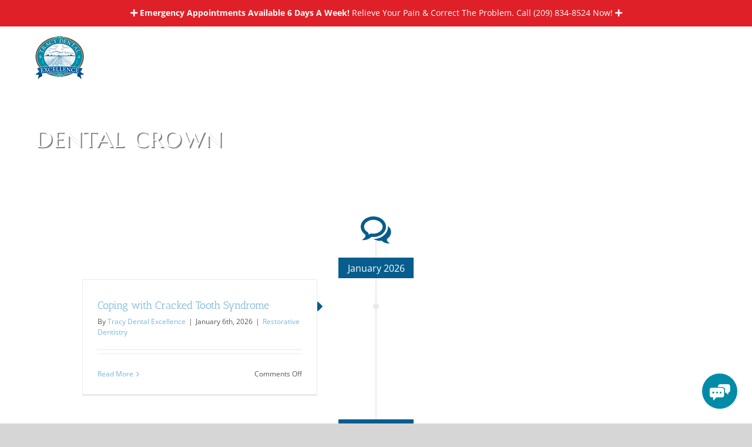

--- FILE ---
content_type: text/html; charset=UTF-8
request_url: http://www.tracydentalexcellence.com/blog/tag/dental-crown/
body_size: 15803
content:
<!DOCTYPE html> 
<html class="avada-html-layout-wide avada-html-header-position-top avada-html-is-archive avada-has-site-width-percent avada-is-100-percent-template avada-has-site-width-100-percent" lang="en-US" prefix="og: http://ogp.me/ns# fb: http://ogp.me/ns/fb#"> 
<head>
<link rel="preload" href="https://www.tracydentalexcellence.com/wp-content/cache/fvm/min/0-css256ffb9cf0ae616b04b79cd8e5a115f16e12217d571aa7e09360ecadc7546.css" as="style" media="all" />
<script data-cfasync="false">if(navigator.userAgent.match(/MSIE|Internet Explorer/i)||navigator.userAgent.match(/Trident\/7\..*?rv:11/i)){var href=document.location.href;if(!href.match(/[?&]iebrowser/)){if(href.indexOf("?")==-1){if(href.indexOf("#")==-1){document.location.href=href+"?iebrowser=1"}else{document.location.href=href.replace("#","?iebrowser=1#")}}else{if(href.indexOf("#")==-1){document.location.href=href+"&iebrowser=1"}else{document.location.href=href.replace("#","&iebrowser=1#")}}}}</script>
<script data-cfasync="false">class FVMLoader{constructor(e){this.triggerEvents=e,this.eventOptions={passive:!0},this.userEventListener=this.triggerListener.bind(this),this.delayedScripts={normal:[],async:[],defer:[]},this.allJQueries=[]}_addUserInteractionListener(e){this.triggerEvents.forEach(t=>window.addEventListener(t,e.userEventListener,e.eventOptions))}_removeUserInteractionListener(e){this.triggerEvents.forEach(t=>window.removeEventListener(t,e.userEventListener,e.eventOptions))}triggerListener(){this._removeUserInteractionListener(this),"loading"===document.readyState?document.addEventListener("DOMContentLoaded",this._loadEverythingNow.bind(this)):this._loadEverythingNow()}async _loadEverythingNow(){this._runAllDelayedCSS(),this._delayEventListeners(),this._delayJQueryReady(this),this._handleDocumentWrite(),this._registerAllDelayedScripts(),await this._loadScriptsFromList(this.delayedScripts.normal),await this._loadScriptsFromList(this.delayedScripts.defer),await this._loadScriptsFromList(this.delayedScripts.async),await this._triggerDOMContentLoaded(),await this._triggerWindowLoad(),window.dispatchEvent(new Event("wpr-allScriptsLoaded"))}_registerAllDelayedScripts(){document.querySelectorAll("script[type=fvmdelay]").forEach(e=>{e.hasAttribute("src")?e.hasAttribute("async")&&!1!==e.async?this.delayedScripts.async.push(e):e.hasAttribute("defer")&&!1!==e.defer||"module"===e.getAttribute("data-type")?this.delayedScripts.defer.push(e):this.delayedScripts.normal.push(e):this.delayedScripts.normal.push(e)})}_runAllDelayedCSS(){document.querySelectorAll("link[rel=fvmdelay]").forEach(e=>{e.setAttribute("rel","stylesheet")})}async _transformScript(e){return await this._requestAnimFrame(),new Promise(t=>{const n=document.createElement("script");let r;[...e.attributes].forEach(e=>{let t=e.nodeName;"type"!==t&&("data-type"===t&&(t="type",r=e.nodeValue),n.setAttribute(t,e.nodeValue))}),e.hasAttribute("src")?(n.addEventListener("load",t),n.addEventListener("error",t)):(n.text=e.text,t()),e.parentNode.replaceChild(n,e)})}async _loadScriptsFromList(e){const t=e.shift();return t?(await this._transformScript(t),this._loadScriptsFromList(e)):Promise.resolve()}_delayEventListeners(){let e={};function t(t,n){!function(t){function n(n){return e[t].eventsToRewrite.indexOf(n)>=0?"wpr-"+n:n}e[t]||(e[t]={originalFunctions:{add:t.addEventListener,remove:t.removeEventListener},eventsToRewrite:[]},t.addEventListener=function(){arguments[0]=n(arguments[0]),e[t].originalFunctions.add.apply(t,arguments)},t.removeEventListener=function(){arguments[0]=n(arguments[0]),e[t].originalFunctions.remove.apply(t,arguments)})}(t),e[t].eventsToRewrite.push(n)}function n(e,t){let n=e[t];Object.defineProperty(e,t,{get:()=>n||function(){},set(r){e["wpr"+t]=n=r}})}t(document,"DOMContentLoaded"),t(window,"DOMContentLoaded"),t(window,"load"),t(window,"pageshow"),t(document,"readystatechange"),n(document,"onreadystatechange"),n(window,"onload"),n(window,"onpageshow")}_delayJQueryReady(e){let t=window.jQuery;Object.defineProperty(window,"jQuery",{get:()=>t,set(n){if(n&&n.fn&&!e.allJQueries.includes(n)){n.fn.ready=n.fn.init.prototype.ready=function(t){e.domReadyFired?t.bind(document)(n):document.addEventListener("DOMContentLoaded2",()=>t.bind(document)(n))};const t=n.fn.on;n.fn.on=n.fn.init.prototype.on=function(){if(this[0]===window){function e(e){return e.split(" ").map(e=>"load"===e||0===e.indexOf("load.")?"wpr-jquery-load":e).join(" ")}"string"==typeof arguments[0]||arguments[0]instanceof String?arguments[0]=e(arguments[0]):"object"==typeof arguments[0]&&Object.keys(arguments[0]).forEach(t=>{delete Object.assign(arguments[0],{[e(t)]:arguments[0][t]})[t]})}return t.apply(this,arguments),this},e.allJQueries.push(n)}t=n}})}async _triggerDOMContentLoaded(){this.domReadyFired=!0,await this._requestAnimFrame(),document.dispatchEvent(new Event("DOMContentLoaded2")),await this._requestAnimFrame(),window.dispatchEvent(new Event("DOMContentLoaded2")),await this._requestAnimFrame(),document.dispatchEvent(new Event("wpr-readystatechange")),await this._requestAnimFrame(),document.wpronreadystatechange&&document.wpronreadystatechange()}async _triggerWindowLoad(){await this._requestAnimFrame(),window.dispatchEvent(new Event("wpr-load")),await this._requestAnimFrame(),window.wpronload&&window.wpronload(),await this._requestAnimFrame(),this.allJQueries.forEach(e=>e(window).trigger("wpr-jquery-load")),window.dispatchEvent(new Event("wpr-pageshow")),await this._requestAnimFrame(),window.wpronpageshow&&window.wpronpageshow()}_handleDocumentWrite(){const e=new Map;document.write=document.writeln=function(t){const n=document.currentScript,r=document.createRange(),i=n.parentElement;let a=e.get(n);void 0===a&&(a=n.nextSibling,e.set(n,a));const s=document.createDocumentFragment();r.setStart(s,0),s.appendChild(r.createContextualFragment(t)),i.insertBefore(s,a)}}async _requestAnimFrame(){return new Promise(e=>requestAnimationFrame(e))}static run(){const e=new FVMLoader(["keydown","mousemove","touchmove","touchstart","touchend","wheel"]);e._addUserInteractionListener(e)}}FVMLoader.run();</script>
<meta http-equiv="X-UA-Compatible" content="IE=edge" />
<meta http-equiv="Content-Type" content="text/html; charset=utf-8"/>
<meta name="viewport" content="width=device-width, initial-scale=1" />
<meta name='robots' content='index, follow, max-image-preview:large, max-snippet:-1, max-video-preview:-1' /><title>dental crown Archives | Tracy Dental Excellence</title>
<link rel="canonical" href="http://www.tracydentalexcellence.com/blog/tag/dental-crown/" />
<meta property="og:locale" content="en_US" />
<meta property="og:type" content="article" />
<meta property="og:title" content="dental crown Archives | Tracy Dental Excellence" />
<meta property="og:url" content="http://www.tracydentalexcellence.com/blog/tag/dental-crown/" />
<meta property="og:site_name" content="Tracy Dental Excellence" />
<meta property="og:image" content="https://www.tracydentalexcellence.com/wp-content/uploads/sites/4/2019/03/logo-tracy-dental-excellence.png" />
<meta property="og:image:width" content="600" />
<meta property="og:image:height" content="600" />
<meta property="og:image:type" content="image/png" />
<meta name="twitter:card" content="summary_large_image" />
<meta name="twitter:site" content="@TracyDentalExce" />
<script type="application/ld+json" class="yoast-schema-graph">{"@context":"https://schema.org","@graph":[{"@type":"CollectionPage","@id":"http://www.tracydentalexcellence.com/blog/tag/dental-crown/","url":"http://www.tracydentalexcellence.com/blog/tag/dental-crown/","name":"dental crown Archives | Tracy Dental Excellence","isPartOf":{"@id":"http://www.tracydentalexcellence.com/#website"},"primaryImageOfPage":{"@id":"http://www.tracydentalexcellence.com/blog/tag/dental-crown/#primaryimage"},"image":{"@id":"http://www.tracydentalexcellence.com/blog/tag/dental-crown/#primaryimage"},"thumbnailUrl":"https://www.tracydentalexcellence.com/wp-content/uploads/sites/4/2019/11/older-man-with-mouth-pain.jpg","breadcrumb":{"@id":"http://www.tracydentalexcellence.com/blog/tag/dental-crown/#breadcrumb"},"inLanguage":"en-US"},{"@type":"ImageObject","inLanguage":"en-US","@id":"http://www.tracydentalexcellence.com/blog/tag/dental-crown/#primaryimage","url":"https://www.tracydentalexcellence.com/wp-content/uploads/sites/4/2019/11/older-man-with-mouth-pain.jpg","contentUrl":"https://www.tracydentalexcellence.com/wp-content/uploads/sites/4/2019/11/older-man-with-mouth-pain.jpg","width":300,"height":200,"caption":"Older Man with Mouth Pain"},{"@type":"BreadcrumbList","@id":"http://www.tracydentalexcellence.com/blog/tag/dental-crown/#breadcrumb","itemListElement":[{"@type":"ListItem","position":1,"name":"Home","item":"http://www.tracydentalexcellence.com/"},{"@type":"ListItem","position":2,"name":"dental crown"}]},{"@type":"WebSite","@id":"http://www.tracydentalexcellence.com/#website","url":"http://www.tracydentalexcellence.com/","name":"Tracy Dental Excellence","description":"Your local Tracy dentists","publisher":{"@id":"http://www.tracydentalexcellence.com/#organization"},"potentialAction":[{"@type":"SearchAction","target":{"@type":"EntryPoint","urlTemplate":"http://www.tracydentalexcellence.com/?s={search_term_string}"},"query-input":{"@type":"PropertyValueSpecification","valueRequired":true,"valueName":"search_term_string"}}],"inLanguage":"en-US"},{"@type":"Organization","@id":"http://www.tracydentalexcellence.com/#organization","name":"Tracy Dental Excellence","url":"http://www.tracydentalexcellence.com/","logo":{"@type":"ImageObject","inLanguage":"en-US","@id":"http://www.tracydentalexcellence.com/#/schema/logo/image/","url":"https://www.tracydentalexcellence.com/wp-content/uploads/sites/4/2019/03/logo-tracy-dental-excellence.png","contentUrl":"https://www.tracydentalexcellence.com/wp-content/uploads/sites/4/2019/03/logo-tracy-dental-excellence.png","width":600,"height":600,"caption":"Tracy Dental Excellence"},"image":{"@id":"http://www.tracydentalexcellence.com/#/schema/logo/image/"},"sameAs":["https://www.facebook.com/tracydentalexcellence/","https://x.com/TracyDentalExce","https://www.youtube.com/channel/UCzSka8fMWmxHXuLapdWkXzA"]}]}</script>
<link rel="alternate" type="application/rss+xml" title="Tracy Dental Excellence &raquo; Feed" href="http://www.tracydentalexcellence.com/feed/" />
<link rel="alternate" type="application/rss+xml" title="Tracy Dental Excellence &raquo; Comments Feed" href="http://www.tracydentalexcellence.com/comments/feed/" />
<link rel="alternate" type="application/rss+xml" title="Tracy Dental Excellence &raquo; dental crown Tag Feed" href="http://www.tracydentalexcellence.com/blog/tag/dental-crown/feed/" />
<meta property="og:locale" content="en_US"/>
<meta property="og:type" content="article"/>
<meta property="og:site_name" content="Tracy Dental Excellence"/>
<meta property="og:title" content="dental crown Archives | Tracy Dental Excellence"/>
<meta property="og:url" content="http://www.tracydentalexcellence.com/blog/coping-with-cracked-tooth-syndrome/"/>
<meta property="og:image" content="https://www.tracydentalexcellence.com/wp-content/uploads/sites/4/2019/11/older-man-with-mouth-pain.jpg"/>
<meta property="og:image:width" content="300"/>
<meta property="og:image:height" content="200"/>
<meta property="og:image:type" content="image/jpeg"/> 
<link rel="icon" sizes="192x192" href="http://www.tracydentalexcellence.com/wp-content/uploads/sites/4/2019/03/apple-touch-icon-57x57.png" type="image/png"> 
<style id='wp-img-auto-sizes-contain-inline-css' type='text/css' media="all">img:is([sizes=auto i],[sizes^="auto," i]){contain-intrinsic-size:3000px 1500px}</style> 
<link rel='stylesheet' id='fusion-dynamic-css-css' href='https://www.tracydentalexcellence.com/wp-content/cache/fvm/min/0-css256ffb9cf0ae616b04b79cd8e5a115f16e12217d571aa7e09360ecadc7546.css' type='text/css' media='all' /> 
<script type="text/javascript" src="http://www.tracydentalexcellence.com/wp-includes/js/jquery/jquery.min.js?ver=3.7.1" id="jquery-core-js"></script>
<script type="text/javascript" src="http://www.tracydentalexcellence.com/wp-includes/js/jquery/jquery-migrate.min.js?ver=3.4.1" id="jquery-migrate-js"></script>
<style type="text/css" id="css-fb-visibility" media="all">@media screen and (max-width:640px){.fusion-no-small-visibility{display:none!important}body .sm-text-align-center{text-align:center!important}body .sm-text-align-left{text-align:left!important}body .sm-text-align-right{text-align:right!important}body .sm-text-align-justify{text-align:justify!important}body .sm-flex-align-center{justify-content:center!important}body .sm-flex-align-flex-start{justify-content:flex-start!important}body .sm-flex-align-flex-end{justify-content:flex-end!important}body .sm-mx-auto{margin-left:auto!important;margin-right:auto!important}body .sm-ml-auto{margin-left:auto!important}body .sm-mr-auto{margin-right:auto!important}body .fusion-absolute-position-small{position:absolute;width:100%}.awb-sticky.awb-sticky-small{position:sticky;top:var(--awb-sticky-offset,0)}}@media screen and (min-width:641px) and (max-width:1024px){.fusion-no-medium-visibility{display:none!important}body .md-text-align-center{text-align:center!important}body .md-text-align-left{text-align:left!important}body .md-text-align-right{text-align:right!important}body .md-text-align-justify{text-align:justify!important}body .md-flex-align-center{justify-content:center!important}body .md-flex-align-flex-start{justify-content:flex-start!important}body .md-flex-align-flex-end{justify-content:flex-end!important}body .md-mx-auto{margin-left:auto!important;margin-right:auto!important}body .md-ml-auto{margin-left:auto!important}body .md-mr-auto{margin-right:auto!important}body .fusion-absolute-position-medium{position:absolute;width:100%}.awb-sticky.awb-sticky-medium{position:sticky;top:var(--awb-sticky-offset,0)}}@media screen and (min-width:1025px){.fusion-no-large-visibility{display:none!important}body .lg-text-align-center{text-align:center!important}body .lg-text-align-left{text-align:left!important}body .lg-text-align-right{text-align:right!important}body .lg-text-align-justify{text-align:justify!important}body .lg-flex-align-center{justify-content:center!important}body .lg-flex-align-flex-start{justify-content:flex-start!important}body .lg-flex-align-flex-end{justify-content:flex-end!important}body .lg-mx-auto{margin-left:auto!important;margin-right:auto!important}body .lg-ml-auto{margin-left:auto!important}body .lg-mr-auto{margin-right:auto!important}body .fusion-absolute-position-large{position:absolute;width:100%}.awb-sticky.awb-sticky-large{position:sticky;top:var(--awb-sticky-offset,0)}}</style>
<style type="text/css" media="all">.recentcomments a{display:inline!important;padding:0!important;margin:0!important}</style> 
<script type="text/javascript">
var doc = document.documentElement;
doc.setAttribute( 'data-useragent', navigator.userAgent );
</script>
<script async src="https://www.googletagmanager.com/gtag/js?id=UA-97026429-2"></script>
<script>
window.dataLayer = window.dataLayer || [];
function gtag(){dataLayer.push(arguments);}
gtag('js', new Date());
gtag('config', 'UA-97026429-2');
</script>
<style id='global-styles-inline-css' type='text/css' media="all">:root{--wp--preset--aspect-ratio--square:1;--wp--preset--aspect-ratio--4-3:4/3;--wp--preset--aspect-ratio--3-4:3/4;--wp--preset--aspect-ratio--3-2:3/2;--wp--preset--aspect-ratio--2-3:2/3;--wp--preset--aspect-ratio--16-9:16/9;--wp--preset--aspect-ratio--9-16:9/16;--wp--preset--color--black:#000000;--wp--preset--color--cyan-bluish-gray:#abb8c3;--wp--preset--color--white:#ffffff;--wp--preset--color--pale-pink:#f78da7;--wp--preset--color--vivid-red:#cf2e2e;--wp--preset--color--luminous-vivid-orange:#ff6900;--wp--preset--color--luminous-vivid-amber:#fcb900;--wp--preset--color--light-green-cyan:#7bdcb5;--wp--preset--color--vivid-green-cyan:#00d084;--wp--preset--color--pale-cyan-blue:#8ed1fc;--wp--preset--color--vivid-cyan-blue:#0693e3;--wp--preset--color--vivid-purple:#9b51e0;--wp--preset--color--awb-color-1:rgba(255,255,255,1);--wp--preset--color--awb-color-2:rgba(246,246,246,1);--wp--preset--color--awb-color-3:rgba(235,234,234,1);--wp--preset--color--awb-color-4:rgba(224,222,222,1);--wp--preset--color--awb-color-5:rgba(160,206,78,1);--wp--preset--color--awb-color-6:rgba(116,116,116,1);--wp--preset--color--awb-color-7:rgba(60,114,168,1);--wp--preset--color--awb-color-8:rgba(51,51,51,1);--wp--preset--color--awb-color-custom-10:rgba(79,86,92,1);--wp--preset--color--awb-color-custom-11:rgba(119,119,119,1);--wp--preset--color--awb-color-custom-12:rgba(0,136,173,1);--wp--preset--color--awb-color-custom-13:rgba(0,99,166,1);--wp--preset--color--awb-color-custom-14:rgba(232,232,232,1);--wp--preset--color--awb-color-custom-15:rgba(190,189,189,1);--wp--preset--color--awb-color-custom-16:rgba(86,86,86,1);--wp--preset--gradient--vivid-cyan-blue-to-vivid-purple:linear-gradient(135deg,rgb(6,147,227) 0%,rgb(155,81,224) 100%);--wp--preset--gradient--light-green-cyan-to-vivid-green-cyan:linear-gradient(135deg,rgb(122,220,180) 0%,rgb(0,208,130) 100%);--wp--preset--gradient--luminous-vivid-amber-to-luminous-vivid-orange:linear-gradient(135deg,rgb(252,185,0) 0%,rgb(255,105,0) 100%);--wp--preset--gradient--luminous-vivid-orange-to-vivid-red:linear-gradient(135deg,rgb(255,105,0) 0%,rgb(207,46,46) 100%);--wp--preset--gradient--very-light-gray-to-cyan-bluish-gray:linear-gradient(135deg,rgb(238,238,238) 0%,rgb(169,184,195) 100%);--wp--preset--gradient--cool-to-warm-spectrum:linear-gradient(135deg,rgb(74,234,220) 0%,rgb(151,120,209) 20%,rgb(207,42,186) 40%,rgb(238,44,130) 60%,rgb(251,105,98) 80%,rgb(254,248,76) 100%);--wp--preset--gradient--blush-light-purple:linear-gradient(135deg,rgb(255,206,236) 0%,rgb(152,150,240) 100%);--wp--preset--gradient--blush-bordeaux:linear-gradient(135deg,rgb(254,205,165) 0%,rgb(254,45,45) 50%,rgb(107,0,62) 100%);--wp--preset--gradient--luminous-dusk:linear-gradient(135deg,rgb(255,203,112) 0%,rgb(199,81,192) 50%,rgb(65,88,208) 100%);--wp--preset--gradient--pale-ocean:linear-gradient(135deg,rgb(255,245,203) 0%,rgb(182,227,212) 50%,rgb(51,167,181) 100%);--wp--preset--gradient--electric-grass:linear-gradient(135deg,rgb(202,248,128) 0%,rgb(113,206,126) 100%);--wp--preset--gradient--midnight:linear-gradient(135deg,rgb(2,3,129) 0%,rgb(40,116,252) 100%);--wp--preset--font-size--small:12px;--wp--preset--font-size--medium:20px;--wp--preset--font-size--large:24px;--wp--preset--font-size--x-large:42px;--wp--preset--font-size--normal:16px;--wp--preset--font-size--xlarge:32px;--wp--preset--font-size--huge:48px;--wp--preset--spacing--20:0.44rem;--wp--preset--spacing--30:0.67rem;--wp--preset--spacing--40:1rem;--wp--preset--spacing--50:1.5rem;--wp--preset--spacing--60:2.25rem;--wp--preset--spacing--70:3.38rem;--wp--preset--spacing--80:5.06rem;--wp--preset--shadow--natural:6px 6px 9px rgba(0, 0, 0, 0.2);--wp--preset--shadow--deep:12px 12px 50px rgba(0, 0, 0, 0.4);--wp--preset--shadow--sharp:6px 6px 0px rgba(0, 0, 0, 0.2);--wp--preset--shadow--outlined:6px 6px 0px -3px rgb(255, 255, 255), 6px 6px rgb(0, 0, 0);--wp--preset--shadow--crisp:6px 6px 0px rgb(0, 0, 0)}:where(.is-layout-flex){gap:.5em}:where(.is-layout-grid){gap:.5em}body .is-layout-flex{display:flex}.is-layout-flex{flex-wrap:wrap;align-items:center}.is-layout-flex>:is(*,div){margin:0}body .is-layout-grid{display:grid}.is-layout-grid>:is(*,div){margin:0}:where(.wp-block-columns.is-layout-flex){gap:2em}:where(.wp-block-columns.is-layout-grid){gap:2em}:where(.wp-block-post-template.is-layout-flex){gap:1.25em}:where(.wp-block-post-template.is-layout-grid){gap:1.25em}.has-black-color{color:var(--wp--preset--color--black)!important}.has-cyan-bluish-gray-color{color:var(--wp--preset--color--cyan-bluish-gray)!important}.has-white-color{color:var(--wp--preset--color--white)!important}.has-pale-pink-color{color:var(--wp--preset--color--pale-pink)!important}.has-vivid-red-color{color:var(--wp--preset--color--vivid-red)!important}.has-luminous-vivid-orange-color{color:var(--wp--preset--color--luminous-vivid-orange)!important}.has-luminous-vivid-amber-color{color:var(--wp--preset--color--luminous-vivid-amber)!important}.has-light-green-cyan-color{color:var(--wp--preset--color--light-green-cyan)!important}.has-vivid-green-cyan-color{color:var(--wp--preset--color--vivid-green-cyan)!important}.has-pale-cyan-blue-color{color:var(--wp--preset--color--pale-cyan-blue)!important}.has-vivid-cyan-blue-color{color:var(--wp--preset--color--vivid-cyan-blue)!important}.has-vivid-purple-color{color:var(--wp--preset--color--vivid-purple)!important}.has-black-background-color{background-color:var(--wp--preset--color--black)!important}.has-cyan-bluish-gray-background-color{background-color:var(--wp--preset--color--cyan-bluish-gray)!important}.has-white-background-color{background-color:var(--wp--preset--color--white)!important}.has-pale-pink-background-color{background-color:var(--wp--preset--color--pale-pink)!important}.has-vivid-red-background-color{background-color:var(--wp--preset--color--vivid-red)!important}.has-luminous-vivid-orange-background-color{background-color:var(--wp--preset--color--luminous-vivid-orange)!important}.has-luminous-vivid-amber-background-color{background-color:var(--wp--preset--color--luminous-vivid-amber)!important}.has-light-green-cyan-background-color{background-color:var(--wp--preset--color--light-green-cyan)!important}.has-vivid-green-cyan-background-color{background-color:var(--wp--preset--color--vivid-green-cyan)!important}.has-pale-cyan-blue-background-color{background-color:var(--wp--preset--color--pale-cyan-blue)!important}.has-vivid-cyan-blue-background-color{background-color:var(--wp--preset--color--vivid-cyan-blue)!important}.has-vivid-purple-background-color{background-color:var(--wp--preset--color--vivid-purple)!important}.has-black-border-color{border-color:var(--wp--preset--color--black)!important}.has-cyan-bluish-gray-border-color{border-color:var(--wp--preset--color--cyan-bluish-gray)!important}.has-white-border-color{border-color:var(--wp--preset--color--white)!important}.has-pale-pink-border-color{border-color:var(--wp--preset--color--pale-pink)!important}.has-vivid-red-border-color{border-color:var(--wp--preset--color--vivid-red)!important}.has-luminous-vivid-orange-border-color{border-color:var(--wp--preset--color--luminous-vivid-orange)!important}.has-luminous-vivid-amber-border-color{border-color:var(--wp--preset--color--luminous-vivid-amber)!important}.has-light-green-cyan-border-color{border-color:var(--wp--preset--color--light-green-cyan)!important}.has-vivid-green-cyan-border-color{border-color:var(--wp--preset--color--vivid-green-cyan)!important}.has-pale-cyan-blue-border-color{border-color:var(--wp--preset--color--pale-cyan-blue)!important}.has-vivid-cyan-blue-border-color{border-color:var(--wp--preset--color--vivid-cyan-blue)!important}.has-vivid-purple-border-color{border-color:var(--wp--preset--color--vivid-purple)!important}.has-vivid-cyan-blue-to-vivid-purple-gradient-background{background:var(--wp--preset--gradient--vivid-cyan-blue-to-vivid-purple)!important}.has-light-green-cyan-to-vivid-green-cyan-gradient-background{background:var(--wp--preset--gradient--light-green-cyan-to-vivid-green-cyan)!important}.has-luminous-vivid-amber-to-luminous-vivid-orange-gradient-background{background:var(--wp--preset--gradient--luminous-vivid-amber-to-luminous-vivid-orange)!important}.has-luminous-vivid-orange-to-vivid-red-gradient-background{background:var(--wp--preset--gradient--luminous-vivid-orange-to-vivid-red)!important}.has-very-light-gray-to-cyan-bluish-gray-gradient-background{background:var(--wp--preset--gradient--very-light-gray-to-cyan-bluish-gray)!important}.has-cool-to-warm-spectrum-gradient-background{background:var(--wp--preset--gradient--cool-to-warm-spectrum)!important}.has-blush-light-purple-gradient-background{background:var(--wp--preset--gradient--blush-light-purple)!important}.has-blush-bordeaux-gradient-background{background:var(--wp--preset--gradient--blush-bordeaux)!important}.has-luminous-dusk-gradient-background{background:var(--wp--preset--gradient--luminous-dusk)!important}.has-pale-ocean-gradient-background{background:var(--wp--preset--gradient--pale-ocean)!important}.has-electric-grass-gradient-background{background:var(--wp--preset--gradient--electric-grass)!important}.has-midnight-gradient-background{background:var(--wp--preset--gradient--midnight)!important}.has-small-font-size{font-size:var(--wp--preset--font-size--small)!important}.has-medium-font-size{font-size:var(--wp--preset--font-size--medium)!important}.has-large-font-size{font-size:var(--wp--preset--font-size--large)!important}.has-x-large-font-size{font-size:var(--wp--preset--font-size--x-large)!important}</style> 
</head>
<body class="archive tag tag-dental-crown tag-296 wp-theme-Avada wp-child-theme-tracydentalexcellence fusion-image-hovers fusion-pagination-sizing fusion-button_type-flat fusion-button_span-no fusion-button_gradient-linear avada-image-rollover-circle-yes avada-image-rollover-yes avada-image-rollover-direction-left fusion-body ltr fusion-sticky-header no-tablet-sticky-header no-mobile-sticky-header no-mobile-slidingbar no-desktop-totop no-mobile-totop avada-has-rev-slider-styles fusion-disable-outline fusion-sub-menu-fade mobile-logo-pos-center layout-wide-mode avada-has-boxed-modal-shadow-none layout-scroll-offset-full avada-has-zero-margin-offset-top fusion-top-header menu-text-align-center mobile-menu-design-classic fusion-show-pagination-text fusion-header-layout-v3 avada-responsive avada-footer-fx-none avada-menu-highlight-style-bar fusion-search-form-classic fusion-main-menu-search-dropdown fusion-avatar-circle avada-sticky-shrinkage avada-dropdown-styles avada-blog-layout-timeline avada-blog-archive-layout-timeline avada-header-shadow-no avada-menu-icon-position-left avada-has-mainmenu-dropdown-divider avada-has-header-100-width avada-has-pagetitle-bg-full avada-has-100-footer avada-has-breadcrumb-mobile-hidden avada-has-pagetitlebar-retina-bg-image avada-has-titlebar-content_only avada-header-border-color-full-transparent avada-has-pagination-padding avada-flyout-menu-direction-fade avada-ec-views-v1" data-awb-post-id="3364"> <a class="skip-link screen-reader-text" href="#content">Skip to content</a> <div id="boxed-wrapper"> <div id="wrapper" class="fusion-wrapper"> <div id="home" style="position:relative;top:-1px;"></div> <header class="fusion-header-wrapper"> <div class="fusion-header-v3 fusion-logo-alignment fusion-logo-center fusion-sticky-menu- fusion-sticky-logo- fusion-mobile-logo- fusion-mobile-menu-design-classic"> <div class="fusion-secondary-header"> <div class="fusion-row"> <div class="fusion-alignleft"> <div class="fusion-contact-info"><span class="fusion-contact-info-phone-number"><div style="text-align:center!important"><i class="fa fa-plus" aria-hidden="true"></i> <strong>Emergency Appointments Available 6 Days A Week!</strong> Relieve Your Pain &amp; Correct The Problem. Call <a href="tel://1-209-834-8524" title="(209) 834-8524">(209) 834-8524</a> Now! <i class="fa fa-plus" aria-hidden="true"></i></div></span></div> </div> </div> </div> <div class="fusion-header-sticky-height"></div> <div class="fusion-header"> <div class="fusion-row"> <div class="fusion-logo" data-margin-top="16px" data-margin-bottom="16px" data-margin-left="0px" data-margin-right="0px"> <a class="fusion-logo-link" href="http://www.tracydentalexcellence.com/" > <img src="http://www.tracydentalexcellence.com/wp-content/uploads/sites/4/2019/03/tracy-logo-1.png" srcset="http://www.tracydentalexcellence.com/wp-content/uploads/sites/4/2019/03/tracy-logo-1.png 1x, http://www.tracydentalexcellence.com/wp-content/uploads/sites/4/2019/03/tracy-logox2.png 2x" width="290" height="74" style="max-height:74px;height:auto;" alt="Tracy Dental Excellence Logo" data-retina_logo_url="http://www.tracydentalexcellence.com/wp-content/uploads/sites/4/2019/03/tracy-logox2.png" class="fusion-standard-logo" /> </a> </div> <nav class="fusion-main-menu" aria-label="Main Menu"><ul id="menu-main-navigation" class="fusion-menu"><li id="menu-item-2656" class="menu-item menu-item-type-post_type menu-item-object-page menu-item-has-children menu-item-2656 fusion-dropdown-menu" data-item-id="2656"><a href="http://www.tracydentalexcellence.com/about/" class="fusion-bar-highlight"><span class="menu-text">About</span></a><ul class="sub-menu"><li id="menu-item-2972" class="menu-item menu-item-type-post_type menu-item-object-page menu-item-2972 fusion-dropdown-submenu" ><a href="http://www.tracydentalexcellence.com/about/first-visit/" class="fusion-bar-highlight"><span>First Visit</span></a></li><li id="menu-item-2669" class="menu-item menu-item-type-post_type menu-item-object-page menu-item-2669 fusion-dropdown-submenu" ><a href="http://www.tracydentalexcellence.com/about/forms/" class="fusion-bar-highlight"><span>Forms</span></a></li><li id="menu-item-2670" class="menu-item menu-item-type-post_type menu-item-object-page menu-item-2670 fusion-dropdown-submenu" ><a href="http://www.tracydentalexcellence.com/about/reviews/" class="fusion-bar-highlight"><span>Reviews</span></a></li><li id="menu-item-3040" class="menu-item menu-item-type-post_type menu-item-object-page menu-item-3040 fusion-dropdown-submenu" ><a href="http://www.tracydentalexcellence.com/about/tour/" class="fusion-bar-highlight"><span>Tour</span></a></li><li id="menu-item-3033" class="menu-item menu-item-type-post_type menu-item-object-page menu-item-3033 fusion-dropdown-submenu" ><a href="http://www.tracydentalexcellence.com/about/offers/" class="fusion-bar-highlight"><span>Offers</span></a></li><li id="menu-item-2672" class="menu-item menu-item-type-post_type menu-item-object-page menu-item-2672 fusion-dropdown-submenu" ><a href="http://www.tracydentalexcellence.com/about/insurance/" class="fusion-bar-highlight"><span>Insurance</span></a></li><li id="menu-item-2673" class="menu-item menu-item-type-post_type menu-item-object-page menu-item-2673 fusion-dropdown-submenu" ><a href="http://www.tracydentalexcellence.com/about/financing/" class="fusion-bar-highlight"><span>Financing</span></a></li><li id="menu-item-2919" class="menu-item menu-item-type-post_type menu-item-object-page menu-item-has-children menu-item-2919 fusion-dropdown-submenu" ><a href="http://www.tracydentalexcellence.com/about/technologies/" class="fusion-bar-highlight"><span>Technologies</span></a><ul class="sub-menu"><li id="menu-item-2920" class="menu-item menu-item-type-post_type menu-item-object-page menu-item-2920" ><a href="http://www.tracydentalexcellence.com/about/technologies/digital-x-rays/" class="fusion-bar-highlight"><span>Digital X-Rays</span></a></li><li id="menu-item-2921" class="menu-item menu-item-type-post_type menu-item-object-page menu-item-2921" ><a href="http://www.tracydentalexcellence.com/about/technologies/intraoral-cameras/" class="fusion-bar-highlight"><span>Intraoral Cameras</span></a></li><li id="menu-item-2922" class="menu-item menu-item-type-post_type menu-item-object-page menu-item-2922" ><a href="http://www.tracydentalexcellence.com/about/technologies/cerec/" class="fusion-bar-highlight"><span>CEREC®</span></a></li></ul></li></ul></li><li id="menu-item-2657" class="menu-item menu-item-type-post_type menu-item-object-page menu-item-has-children menu-item-2657 fusion-dropdown-menu" data-item-id="2657"><a href="http://www.tracydentalexcellence.com/meet/" class="fusion-bar-highlight"><span class="menu-text">Meet</span></a><ul class="sub-menu"><li id="menu-item-2675" class="menu-item menu-item-type-post_type menu-item-object-page menu-item-2675 fusion-dropdown-submenu" ><a href="http://www.tracydentalexcellence.com/meet/doctors/" class="fusion-bar-highlight"><span>Doctors</span></a></li><li id="menu-item-3235" class="menu-item menu-item-type-post_type menu-item-object-page menu-item-3235 fusion-dropdown-submenu" ><a href="http://www.tracydentalexcellence.com/meet/team/" class="fusion-bar-highlight"><span>Our Team</span></a></li></ul></li><li id="menu-item-2658" class="menu-item menu-item-type-post_type menu-item-object-page menu-item-has-children menu-item-2658 fusion-dropdown-menu" data-item-id="2658"><a href="http://www.tracydentalexcellence.com/services/" class="fusion-bar-highlight"><span class="menu-text">Services</span></a><ul class="sub-menu"><li id="menu-item-2663" class="menu-item menu-item-type-post_type menu-item-object-page menu-item-has-children menu-item-2663 fusion-dropdown-submenu" ><a href="http://www.tracydentalexcellence.com/services/preventative-dentistry/" class="fusion-bar-highlight"><span>Preventative</span></a><ul class="sub-menu"><li id="menu-item-2888" class="menu-item menu-item-type-post_type menu-item-object-page menu-item-2888" ><a href="http://www.tracydentalexcellence.com/services/preventative-dentistry/exam/" class="fusion-bar-highlight"><span>Exam</span></a></li><li id="menu-item-2889" class="menu-item menu-item-type-post_type menu-item-object-page menu-item-2889" ><a href="http://www.tracydentalexcellence.com/services/preventative-dentistry/teeth-cleaning/" class="fusion-bar-highlight"><span>Teeth Cleaning</span></a></li><li id="menu-item-2890" class="menu-item menu-item-type-post_type menu-item-object-page menu-item-2890" ><a href="http://www.tracydentalexcellence.com/services/preventative-dentistry/oral-cancer-screening/" class="fusion-bar-highlight"><span>Oral Cancer Screening</span></a></li></ul></li><li id="menu-item-2664" class="menu-item menu-item-type-post_type menu-item-object-page menu-item-has-children menu-item-2664 fusion-dropdown-submenu" ><a href="http://www.tracydentalexcellence.com/services/restorative-dentistry/" class="fusion-bar-highlight"><span>Restorative</span></a><ul class="sub-menu"><li id="menu-item-2892" class="menu-item menu-item-type-post_type menu-item-object-page menu-item-2892" ><a href="http://www.tracydentalexcellence.com/services/restorative-dentistry/dental-implants/" class="fusion-bar-highlight"><span>Dental Implants</span></a></li><li id="menu-item-2893" class="menu-item menu-item-type-post_type menu-item-object-page menu-item-2893" ><a href="http://www.tracydentalexcellence.com/services/restorative-dentistry/implant-dentures/" class="fusion-bar-highlight"><span>Implant Dentures</span></a></li><li id="menu-item-2894" class="menu-item menu-item-type-post_type menu-item-object-page menu-item-2894" ><a href="http://www.tracydentalexcellence.com/services/restorative-dentistry/dentures/" class="fusion-bar-highlight"><span>Dentures</span></a></li><li id="menu-item-2895" class="menu-item menu-item-type-post_type menu-item-object-page menu-item-2895" ><a href="http://www.tracydentalexcellence.com/services/restorative-dentistry/fillings/" class="fusion-bar-highlight"><span>Fillings</span></a></li><li id="menu-item-2915" class="menu-item menu-item-type-post_type menu-item-object-page menu-item-2915" ><a href="http://www.tracydentalexcellence.com/services/restorative-dentistry/inlays-and-onlays/" class="fusion-bar-highlight"><span>Inlays and Onlays</span></a></li><li id="menu-item-2916" class="menu-item menu-item-type-post_type menu-item-object-page menu-item-2916" ><a href="http://www.tracydentalexcellence.com/services/restorative-dentistry/crowns/" class="fusion-bar-highlight"><span>Crowns</span></a></li><li id="menu-item-2917" class="menu-item menu-item-type-post_type menu-item-object-page menu-item-2917" ><a href="http://www.tracydentalexcellence.com/services/restorative-dentistry/bridges/" class="fusion-bar-highlight"><span>Bridges</span></a></li><li id="menu-item-2918" class="menu-item menu-item-type-post_type menu-item-object-page menu-item-2918" ><a href="http://www.tracydentalexcellence.com/services/restorative-dentistry/extractions/" class="fusion-bar-highlight"><span>Extractions</span></a></li></ul></li><li id="menu-item-2665" class="menu-item menu-item-type-post_type menu-item-object-page menu-item-has-children menu-item-2665 fusion-dropdown-submenu" ><a href="http://www.tracydentalexcellence.com/services/cosmetic-dentistry/" class="fusion-bar-highlight"><span>Cosmetic</span></a><ul class="sub-menu"><li id="menu-item-2897" class="menu-item menu-item-type-post_type menu-item-object-page menu-item-2897" ><a href="http://www.tracydentalexcellence.com/services/cosmetic-dentistry/teeth-whitening/" class="fusion-bar-highlight"><span>Teeth Whitening</span></a></li><li id="menu-item-2896" class="menu-item menu-item-type-post_type menu-item-object-page menu-item-2896" ><a href="http://www.tracydentalexcellence.com/services/cosmetic-dentistry/porcelain-veneers/" class="fusion-bar-highlight"><span>Porcelain Veneers</span></a></li><li id="menu-item-2898" class="menu-item menu-item-type-post_type menu-item-object-page menu-item-2898" ><a href="http://www.tracydentalexcellence.com/services/cosmetic-dentistry/tooth-colored-fillings/" class="fusion-bar-highlight"><span>Tooth-Colored Fillings</span></a></li><li id="menu-item-2899" class="menu-item menu-item-type-post_type menu-item-object-page menu-item-2899" ><a href="http://www.tracydentalexcellence.com/services/cosmetic-dentistry/bonding/" class="fusion-bar-highlight"><span>Bonding</span></a></li></ul></li><li id="menu-item-2666" class="menu-item menu-item-type-post_type menu-item-object-page menu-item-has-children menu-item-2666 fusion-dropdown-submenu" ><a href="http://www.tracydentalexcellence.com/services/periodontics/" class="fusion-bar-highlight"><span>Periodontics</span></a><ul class="sub-menu"><li id="menu-item-2903" class="menu-item menu-item-type-post_type menu-item-object-page menu-item-2903" ><a href="http://www.tracydentalexcellence.com/services/periodontics/periodontal-maintenance/" class="fusion-bar-highlight"><span>Periodontal Maintenance</span></a></li><li id="menu-item-2905" class="menu-item menu-item-type-post_type menu-item-object-page menu-item-2905" ><a href="http://www.tracydentalexcellence.com/services/periodontics/scaling-and-root-planing/" class="fusion-bar-highlight"><span>Scaling and Root Planing</span></a></li><li id="menu-item-2906" class="menu-item menu-item-type-post_type menu-item-object-page menu-item-2906" ><a href="http://www.tracydentalexcellence.com/services/periodontics/ultrasonic-cleaning/" class="fusion-bar-highlight"><span>Ultrasonic Cleaning</span></a></li><li id="menu-item-2904" class="menu-item menu-item-type-post_type menu-item-object-page menu-item-2904" ><a href="http://www.tracydentalexcellence.com/services/periodontics/pocket-reduction-surgery/" class="fusion-bar-highlight"><span>Pocket Reduction Surgery</span></a></li><li id="menu-item-2900" class="menu-item menu-item-type-post_type menu-item-object-page menu-item-2900" ><a href="http://www.tracydentalexcellence.com/services/periodontics/crown-lengthening/" class="fusion-bar-highlight"><span>Crown Lengthening</span></a></li><li id="menu-item-2901" class="menu-item menu-item-type-post_type menu-item-object-page menu-item-2901" ><a href="http://www.tracydentalexcellence.com/services/periodontics/gingival-graft/" class="fusion-bar-highlight"><span>Gingival Graft</span></a></li><li id="menu-item-2902" class="menu-item menu-item-type-post_type menu-item-object-page menu-item-2902" ><a href="http://www.tracydentalexcellence.com/services/periodontics/guided-bone-regeneration/" class="fusion-bar-highlight"><span>Guided Bone Regeneration</span></a></li></ul></li><li id="menu-item-2667" class="menu-item menu-item-type-post_type menu-item-object-page menu-item-has-children menu-item-2667 fusion-dropdown-submenu" ><a href="http://www.tracydentalexcellence.com/services/endodontics/" class="fusion-bar-highlight"><span>Endodontics</span></a><ul class="sub-menu"><li id="menu-item-2910" class="menu-item menu-item-type-post_type menu-item-object-page menu-item-2910" ><a href="http://www.tracydentalexcellence.com/services/endodontics/root-canal/" class="fusion-bar-highlight"><span>Root Canal</span></a></li><li id="menu-item-2908" class="menu-item menu-item-type-post_type menu-item-object-page menu-item-2908" ><a href="http://www.tracydentalexcellence.com/services/endodontics/apicoectomy/" class="fusion-bar-highlight"><span>Apicoectomy</span></a></li><li id="menu-item-2907" class="menu-item menu-item-type-post_type menu-item-object-page menu-item-2907" ><a href="http://www.tracydentalexcellence.com/services/endodontics/abscess-removal/" class="fusion-bar-highlight"><span>Abscess Removal</span></a></li><li id="menu-item-2909" class="menu-item menu-item-type-post_type menu-item-object-page menu-item-2909" ><a href="http://www.tracydentalexcellence.com/services/endodontics/internal-bleaching/" class="fusion-bar-highlight"><span>Internal Bleaching</span></a></li></ul></li><li id="menu-item-2668" class="menu-item menu-item-type-post_type menu-item-object-page menu-item-has-children menu-item-2668 fusion-dropdown-submenu" ><a href="http://www.tracydentalexcellence.com/services/orthodontics/" class="fusion-bar-highlight"><span>Orthodontics</span></a><ul class="sub-menu"><li id="menu-item-2912" class="menu-item menu-item-type-post_type menu-item-object-page menu-item-2912" ><a href="http://www.tracydentalexcellence.com/services/orthodontics/retainers/" class="fusion-bar-highlight"><span>Retainers</span></a></li><li id="menu-item-2911" class="menu-item menu-item-type-post_type menu-item-object-page menu-item-2911" ><a href="http://www.tracydentalexcellence.com/services/orthodontics/clearcorrect/" class="fusion-bar-highlight"><span>ClearCorrect®</span></a></li></ul></li><li id="menu-item-2662" class="menu-item menu-item-type-post_type menu-item-object-page menu-item-2662 fusion-dropdown-submenu" ><a href="http://www.tracydentalexcellence.com/services/emergency-dentistry/" class="fusion-bar-highlight"><span>Emergency</span></a></li><li id="menu-item-3314" class="menu-item menu-item-type-post_type menu-item-object-page menu-item-has-children menu-item-3314 fusion-dropdown-submenu" ><a href="http://www.tracydentalexcellence.com/services/laser-dentistry/" class="fusion-bar-highlight"><span>Laser</span></a><ul class="sub-menu"><li id="menu-item-3315" class="menu-item menu-item-type-post_type menu-item-object-page menu-item-3315" ><a href="http://www.tracydentalexcellence.com/services/laser-dentistry/solea-laser/" class="fusion-bar-highlight"><span>Solea® Laser</span></a></li></ul></li><li id="menu-item-2933" class="menu-item menu-item-type-post_type menu-item-object-page menu-item-has-children menu-item-2933 fusion-dropdown-submenu" ><a href="http://www.tracydentalexcellence.com/services/sedation-dentistry/" class="fusion-bar-highlight"><span>Sedation</span></a><ul class="sub-menu"><li id="menu-item-3335" class="menu-item menu-item-type-custom menu-item-object-custom menu-item-3335" ><a href="https://www.tracydentalexcellence.com/services/sedation-dentistry/#nitrous-oxide-sedation" class="fusion-bar-highlight"><span>Nitrous Oxide Sedation</span></a></li><li id="menu-item-3336" class="menu-item menu-item-type-custom menu-item-object-custom menu-item-3336" ><a href="https://www.tracydentalexcellence.com/services/sedation-dentistry/#oral-conscious-sedation" class="fusion-bar-highlight"><span>Oral Conscious Sedation</span></a></li></ul></li></ul></li><li id="menu-item-2659" class="menu-item menu-item-type-post_type menu-item-object-page current_page_parent menu-item-2659" data-item-id="2659"><a href="http://www.tracydentalexcellence.com/blog/" class="fusion-bar-highlight"><span class="menu-text">Blog</span></a></li><li id="menu-item-2661" class="menu-item menu-item-type-post_type menu-item-object-page menu-item-2661" data-item-id="2661"><a href="http://www.tracydentalexcellence.com/contact/" class="fusion-bar-highlight"><span class="menu-text">Contact</span></a></li><li id="menu-item-2660" class="menu-item menu-item-type-post_type menu-item-object-page menu-item-2660" data-item-id="2660"><a href="http://www.tracydentalexcellence.com/appointments/" class="fusion-bar-highlight"><span class="menu-text">Appointments</span></a></li><li id="menu-item-2723" class="menu-item menu-item-type-custom menu-item-object-custom menu-item-2723" data-item-id="2723"><a href="tel://1-209-834-8524" class="fusion-bar-highlight"><span class="menu-text">(209) 834-8524</span></a></li></ul></nav> <nav class="fusion-mobile-nav-holder fusion-mobile-menu-text-align-left" aria-label="Main Menu Mobile"></nav> </div> </div> </div> <div class="fusion-clearfix"></div> </header> <div id="sliders-container" class="fusion-slider-visibility"> </div> <section class="avada-page-titlebar-wrapper" aria-labelledby="awb-ptb-heading"> <div class="fusion-page-title-bar fusion-page-title-bar-none fusion-page-title-bar-left"> <div class="fusion-page-title-row"> <div class="fusion-page-title-wrapper"> <div class="fusion-page-title-captions"> <h1 id="awb-ptb-heading" class="entry-title">dental crown</h1> </div> <div class="fusion-page-title-secondary"> <nav class="fusion-breadcrumbs awb-yoast-breadcrumbs" aria-label="Breadcrumb"><span><span><a href="http://www.tracydentalexcellence.com/">Home</a></span> » <span class="breadcrumb_last" aria-current="page">dental crown</span></span></nav> </div> </div> </div> </div> </section> <main id="main" class="clearfix width-100"> <div class="fusion-row" style="max-width:100%;"> <section id="content" class="full-width" style="width: 100%;"> <div id="posts-container" class="fusion-blog-archive fusion-blog-layout-timeline-wrapper fusion-clearfix"> <div class="fusion-posts-container fusion-posts-container-infinite fusion-posts-container-load-more fusion-blog-no-images" data-pages="1"> <div class="fusion-timeline-icon"><i class="awb-icon-bubbles" aria-hidden="true"></i></div> <div class="fusion-blog-layout-timeline fusion-clearfix"> <div class="fusion-timeline-line"></div> <h3 class="fusion-timeline-date">January 2026</h3><div class="fusion-collapse-month"> <article id="post-3364" class="fusion-post-timeline fusion-left-column post fusion-clearfix post-3364 type-post status-publish format-standard has-post-thumbnail hentry category-restorative-dentistry tag-cavities tag-cracked-tooth-syndrome tag-dental-crown tag-enamel tag-molar"> <div class="fusion-post-content-wrapper"> <div class="fusion-timeline-circle"></div> <div class="fusion-timeline-arrow"></div> <div class="fusion-post-content post-content"> <h2 class="entry-title fusion-post-title"><a href="http://www.tracydentalexcellence.com/blog/coping-with-cracked-tooth-syndrome/">Coping with Cracked Tooth Syndrome</a></h2> <p class="fusion-single-line-meta">By <span class="vcard"><span class="fn"><a href="http://www.tracydentalexcellence.com/blog/author/tracydentalexcellence/" title="Posts by Tracy Dental Excellence" rel="author">Tracy Dental Excellence</a></span></span><span class="fusion-inline-sep">|</span><span class="updated rich-snippet-hidden">2025-08-24T12:49:59-07:00</span><span>January 6th, 2026</span><span class="fusion-inline-sep">|</span><a href="http://www.tracydentalexcellence.com/blog/category/restorative-dentistry/" rel="category tag">Restorative Dentistry</a><span class="fusion-inline-sep">|</span></p> <div class="fusion-content-sep sep-double sep-solid"></div> <div class="fusion-post-content-container"> </div> </div> <div class="fusion-meta-info"> <div class="fusion-alignleft"> <a href="http://www.tracydentalexcellence.com/blog/coping-with-cracked-tooth-syndrome/" class="fusion-read-more" aria-label="More on Coping with Cracked Tooth Syndrome"> Read More </a> </div> <div class="fusion-alignright"> <span>Comments Off<span class="screen-reader-text"> on Coping with Cracked Tooth Syndrome</span></span> </div> </div> </div> </article> </div><h3 class="fusion-timeline-date">December 2025</h3><div class="fusion-collapse-month"> <article id="post-3608" class="fusion-post-timeline fusion-right-column post fusion-clearfix post-3608 type-post status-publish format-standard has-post-thumbnail hentry category-restorative-dentistry tag-cerec tag-crown tag-dental-crown tag-inlay tag-onlay tag-porcelain-crown"> <div class="fusion-post-content-wrapper"> <div class="fusion-timeline-circle"></div> <div class="fusion-timeline-arrow"></div> <div class="fusion-post-content post-content"> <h2 class="entry-title fusion-post-title"><a href="http://www.tracydentalexcellence.com/blog/inlays-onlays-crowns/">Inlays, Onlays, &#038; Crowns</a></h2> <p class="fusion-single-line-meta">By <span class="vcard"><span class="fn"><a href="http://www.tracydentalexcellence.com/blog/author/tracydentalexcellence/" title="Posts by Tracy Dental Excellence" rel="author">Tracy Dental Excellence</a></span></span><span class="fusion-inline-sep">|</span><span class="updated rich-snippet-hidden">2025-04-22T17:08:43-07:00</span><span>December 16th, 2025</span><span class="fusion-inline-sep">|</span><a href="http://www.tracydentalexcellence.com/blog/category/restorative-dentistry/" rel="category tag">Restorative Dentistry</a><span class="fusion-inline-sep">|</span></p> <div class="fusion-content-sep sep-double sep-solid"></div> <div class="fusion-post-content-container"> </div> </div> <div class="fusion-meta-info"> <div class="fusion-alignleft"> <a href="http://www.tracydentalexcellence.com/blog/inlays-onlays-crowns/" class="fusion-read-more" aria-label="More on Inlays, Onlays, &#038; Crowns"> Read More </a> </div> <div class="fusion-alignright"> <span>Comments Off<span class="screen-reader-text"> on Inlays, Onlays, &#038; Crowns</span></span> </div> </div> </div> </article> </div><h3 class="fusion-timeline-date">May 2023</h3><div class="fusion-collapse-month"> <article id="post-4220" class="fusion-post-timeline fusion-left-column post fusion-clearfix post-4220 type-post status-publish format-standard has-post-thumbnail hentry category-cosmetic-dentistry tag-cosmetic-bonding tag-dental-crown tag-diastema tag-gapped-teeth tag-porcelain-veneers"> <div class="fusion-post-content-wrapper"> <div class="fusion-timeline-circle"></div> <div class="fusion-timeline-arrow"></div> <div class="fusion-post-content post-content"> <h2 class="entry-title fusion-post-title"><a href="http://www.tracydentalexcellence.com/blog/diastema-closing-the-gap/">Diastema&#8230; Closing The Gap!</a></h2> <p class="fusion-single-line-meta">By <span class="vcard"><span class="fn"><a href="http://www.tracydentalexcellence.com/blog/author/tracydentalexcellence/" title="Posts by Tracy Dental Excellence" rel="author">Tracy Dental Excellence</a></span></span><span class="fusion-inline-sep">|</span><span class="updated rich-snippet-hidden">2023-03-26T15:20:03-07:00</span><span>May 9th, 2023</span><span class="fusion-inline-sep">|</span><a href="http://www.tracydentalexcellence.com/blog/category/cosmetic-dentistry/" rel="category tag">Cosmetic Dentistry</a><span class="fusion-inline-sep">|</span></p> <div class="fusion-content-sep sep-double sep-solid"></div> <div class="fusion-post-content-container"> </div> </div> <div class="fusion-meta-info"> <div class="fusion-alignleft"> <a href="http://www.tracydentalexcellence.com/blog/diastema-closing-the-gap/" class="fusion-read-more" aria-label="More on Diastema&#8230; Closing The Gap!"> Read More </a> </div> <div class="fusion-alignright"> <span>Comments Off<span class="screen-reader-text"> on Diastema&#8230; Closing The Gap!</span></span> </div> </div> </div> </article> </div><h3 class="fusion-timeline-date">March 2022</h3><div class="fusion-collapse-month"> <article id="post-3990" class="fusion-post-timeline fusion-right-column post fusion-clearfix post-3990 type-post status-publish format-standard has-post-thumbnail hentry category-restorative-dentistry tag-bruxism tag-cracked-tooth tag-dental-crown tag-grinding tag-inlays tag-onlays tag-root-canal"> <div class="fusion-post-content-wrapper"> <div class="fusion-timeline-circle"></div> <div class="fusion-timeline-arrow"></div> <div class="fusion-post-content post-content"> <h2 class="entry-title fusion-post-title"><a href="http://www.tracydentalexcellence.com/blog/cracked-tooth-treatment/">Cracked Tooth Treatment</a></h2> <p class="fusion-single-line-meta">By <span class="vcard"><span class="fn"><a href="http://www.tracydentalexcellence.com/blog/author/tracydentalexcellence/" title="Posts by Tracy Dental Excellence" rel="author">Tracy Dental Excellence</a></span></span><span class="fusion-inline-sep">|</span><span class="updated rich-snippet-hidden">2022-01-06T12:13:03-08:00</span><span>March 1st, 2022</span><span class="fusion-inline-sep">|</span><a href="http://www.tracydentalexcellence.com/blog/category/restorative-dentistry/" rel="category tag">Restorative Dentistry</a><span class="fusion-inline-sep">|</span></p> <div class="fusion-content-sep sep-double sep-solid"></div> <div class="fusion-post-content-container"> </div> </div> <div class="fusion-meta-info"> <div class="fusion-alignleft"> <a href="http://www.tracydentalexcellence.com/blog/cracked-tooth-treatment/" class="fusion-read-more" aria-label="More on Cracked Tooth Treatment"> Read More </a> </div> <div class="fusion-alignright"> <span>Comments Off<span class="screen-reader-text"> on Cracked Tooth Treatment</span></span> </div> </div> </div> </article> </div><h3 class="fusion-timeline-date">February 2022</h3><div class="fusion-collapse-month"> <article id="post-3984" class="fusion-post-timeline fusion-left-column post fusion-clearfix post-3984 type-post status-publish format-standard has-post-thumbnail hentry category-restorative-dentistry tag-dead-tooth tag-dental-crown tag-necrotic-tooth tag-non-vital-tooth tag-pulpless-tooth tag-root-canal"> <div class="fusion-post-content-wrapper"> <div class="fusion-timeline-circle"></div> <div class="fusion-timeline-arrow"></div> <div class="fusion-post-content post-content"> <h2 class="entry-title fusion-post-title"><a href="http://www.tracydentalexcellence.com/blog/dead-tooth-faqs/">Dead Tooth FAQs</a></h2> <p class="fusion-single-line-meta">By <span class="vcard"><span class="fn"><a href="http://www.tracydentalexcellence.com/blog/author/tracydentalexcellence/" title="Posts by Tracy Dental Excellence" rel="author">Tracy Dental Excellence</a></span></span><span class="fusion-inline-sep">|</span><span class="updated rich-snippet-hidden">2022-01-06T12:10:02-08:00</span><span>February 15th, 2022</span><span class="fusion-inline-sep">|</span><a href="http://www.tracydentalexcellence.com/blog/category/restorative-dentistry/" rel="category tag">Restorative Dentistry</a><span class="fusion-inline-sep">|</span></p> <div class="fusion-content-sep sep-double sep-solid"></div> <div class="fusion-post-content-container"> </div> </div> <div class="fusion-meta-info"> <div class="fusion-alignleft"> <a href="http://www.tracydentalexcellence.com/blog/dead-tooth-faqs/" class="fusion-read-more" aria-label="More on Dead Tooth FAQs"> Read More </a> </div> <div class="fusion-alignright"> <span>Comments Off<span class="screen-reader-text"> on Dead Tooth FAQs</span></span> </div> </div> </div> </article> </div><h3 class="fusion-timeline-date">January 2022</h3><div class="fusion-collapse-month"> <article id="post-3962" class="fusion-post-timeline fusion-right-column post fusion-clearfix post-3962 type-post status-publish format-standard has-post-thumbnail hentry category-restorative-dentistry tag-cavities tag-cosmetic-bonding tag-dental-crown tag-enamel-loss tag-gum-recession tag-night-guard tag-sensitivity tag-tooth-decay"> <div class="fusion-post-content-wrapper"> <div class="fusion-timeline-circle"></div> <div class="fusion-timeline-arrow"></div> <div class="fusion-post-content post-content"> <h2 class="entry-title fusion-post-title"><a href="http://www.tracydentalexcellence.com/blog/tooth-sensitivity/">Tooth Sensitivity</a></h2> <p class="fusion-single-line-meta">By <span class="vcard"><span class="fn"><a href="http://www.tracydentalexcellence.com/blog/author/tracydentalexcellence/" title="Posts by Tracy Dental Excellence" rel="author">Tracy Dental Excellence</a></span></span><span class="fusion-inline-sep">|</span><span class="updated rich-snippet-hidden">2021-10-25T12:09:27-07:00</span><span>January 18th, 2022</span><span class="fusion-inline-sep">|</span><a href="http://www.tracydentalexcellence.com/blog/category/restorative-dentistry/" rel="category tag">Restorative Dentistry</a><span class="fusion-inline-sep">|</span></p> <div class="fusion-content-sep sep-double sep-solid"></div> <div class="fusion-post-content-container"> </div> </div> <div class="fusion-meta-info"> <div class="fusion-alignleft"> <a href="http://www.tracydentalexcellence.com/blog/tooth-sensitivity/" class="fusion-read-more" aria-label="More on Tooth Sensitivity"> Read More </a> </div> <div class="fusion-alignright"> <span>Comments Off<span class="screen-reader-text"> on Tooth Sensitivity</span></span> </div> </div> </div> </article> </div><h3 class="fusion-timeline-date">November 2021</h3><div class="fusion-collapse-month"> <article id="post-3938" class="fusion-post-timeline fusion-left-column post fusion-clearfix post-3938 type-post status-publish format-standard has-post-thumbnail hentry category-restorative-dentistry tag-bicuspid tag-cavities tag-dental-crown tag-inlay tag-molar tag-onlay"> <div class="fusion-post-content-wrapper"> <div class="fusion-timeline-circle"></div> <div class="fusion-timeline-arrow"></div> <div class="fusion-post-content post-content"> <h2 class="entry-title fusion-post-title"><a href="http://www.tracydentalexcellence.com/blog/inlays-and-onlays-for-your-teeth/">Inlays and Onlays for Your Teeth</a></h2> <p class="fusion-single-line-meta">By <span class="vcard"><span class="fn"><a href="http://www.tracydentalexcellence.com/blog/author/tracydentalexcellence/" title="Posts by Tracy Dental Excellence" rel="author">Tracy Dental Excellence</a></span></span><span class="fusion-inline-sep">|</span><span class="updated rich-snippet-hidden">2021-10-25T11:17:21-07:00</span><span>November 16th, 2021</span><span class="fusion-inline-sep">|</span><a href="http://www.tracydentalexcellence.com/blog/category/restorative-dentistry/" rel="category tag">Restorative Dentistry</a><span class="fusion-inline-sep">|</span></p> <div class="fusion-content-sep sep-double sep-solid"></div> <div class="fusion-post-content-container"> </div> </div> <div class="fusion-meta-info"> <div class="fusion-alignleft"> <a href="http://www.tracydentalexcellence.com/blog/inlays-and-onlays-for-your-teeth/" class="fusion-read-more" aria-label="More on Inlays and Onlays for Your Teeth"> Read More </a> </div> <div class="fusion-alignright"> <span>Comments Off<span class="screen-reader-text"> on Inlays and Onlays for Your Teeth</span></span> </div> </div> </div> </article> </div><h3 class="fusion-timeline-date">September 2021</h3><div class="fusion-collapse-month"> <article id="post-3889" class="fusion-post-timeline fusion-right-column post fusion-clearfix post-3889 type-post status-publish format-standard has-post-thumbnail hentry category-cosmetic-dentistry tag-cosmetic-bonding tag-dental-crown tag-porcelain-veneers tag-smile-makeover"> <div class="fusion-post-content-wrapper"> <div class="fusion-timeline-circle"></div> <div class="fusion-timeline-arrow"></div> <div class="fusion-post-content post-content"> <h2 class="entry-title fusion-post-title"><a href="http://www.tracydentalexcellence.com/blog/cosmetic-bonding-smile-makeovers/">Cosmetic Bonding &#038; Smile Makeovers</a></h2> <p class="fusion-single-line-meta">By <span class="vcard"><span class="fn"><a href="http://www.tracydentalexcellence.com/blog/author/tracydentalexcellence/" title="Posts by Tracy Dental Excellence" rel="author">Tracy Dental Excellence</a></span></span><span class="fusion-inline-sep">|</span><span class="updated rich-snippet-hidden">2021-06-16T13:44:21-07:00</span><span>September 7th, 2021</span><span class="fusion-inline-sep">|</span><a href="http://www.tracydentalexcellence.com/blog/category/cosmetic-dentistry/" rel="category tag">Cosmetic Dentistry</a><span class="fusion-inline-sep">|</span></p> <div class="fusion-content-sep sep-double sep-solid"></div> <div class="fusion-post-content-container"> </div> </div> <div class="fusion-meta-info"> <div class="fusion-alignleft"> <a href="http://www.tracydentalexcellence.com/blog/cosmetic-bonding-smile-makeovers/" class="fusion-read-more" aria-label="More on Cosmetic Bonding &#038; Smile Makeovers"> Read More </a> </div> <div class="fusion-alignright"> <span>Comments Off<span class="screen-reader-text"> on Cosmetic Bonding &#038; Smile Makeovers</span></span> </div> </div> </div> </article> </div><h3 class="fusion-timeline-date">August 2021</h3><div class="fusion-collapse-month"> <article id="post-3886" class="fusion-post-timeline fusion-left-column post fusion-clearfix post-3886 type-post status-publish format-standard has-post-thumbnail hentry category-restorative-dentistry tag-consultation tag-dental-bridge tag-dental-crown tag-dental-implants tag-dentures tag-implant-dentures"> <div class="fusion-post-content-wrapper"> <div class="fusion-timeline-circle"></div> <div class="fusion-timeline-arrow"></div> <div class="fusion-post-content post-content"> <h2 class="entry-title fusion-post-title"><a href="http://www.tracydentalexcellence.com/blog/how-to-get-dental-implants/">How To Get Dental Implants</a></h2> <p class="fusion-single-line-meta">By <span class="vcard"><span class="fn"><a href="http://www.tracydentalexcellence.com/blog/author/tracydentalexcellence/" title="Posts by Tracy Dental Excellence" rel="author">Tracy Dental Excellence</a></span></span><span class="fusion-inline-sep">|</span><span class="updated rich-snippet-hidden">2021-06-16T13:38:56-07:00</span><span>August 24th, 2021</span><span class="fusion-inline-sep">|</span><a href="http://www.tracydentalexcellence.com/blog/category/restorative-dentistry/" rel="category tag">Restorative Dentistry</a><span class="fusion-inline-sep">|</span></p> <div class="fusion-content-sep sep-double sep-solid"></div> <div class="fusion-post-content-container"> </div> </div> <div class="fusion-meta-info"> <div class="fusion-alignleft"> <a href="http://www.tracydentalexcellence.com/blog/how-to-get-dental-implants/" class="fusion-read-more" aria-label="More on How To Get Dental Implants"> Read More </a> </div> <div class="fusion-alignright"> <span>Comments Off<span class="screen-reader-text"> on How To Get Dental Implants</span></span> </div> </div> </div> </article> </div><h3 class="fusion-timeline-date">November 2020</h3><div class="fusion-collapse-month"> <article id="post-3704" class="fusion-post-timeline fusion-right-column post fusion-clearfix post-3704 type-post status-publish format-standard has-post-thumbnail hentry category-restorative-dentistry tag-broken-tooth tag-dental-bridge tag-dental-crown tag-missing-tooth"> <div class="fusion-post-content-wrapper"> <div class="fusion-timeline-circle"></div> <div class="fusion-timeline-arrow"></div> <div class="fusion-post-content post-content"> <h2 class="entry-title fusion-post-title"><a href="http://www.tracydentalexcellence.com/blog/crowns-bridges-how-they-work/">Crowns &#038; Bridges: How They Work</a></h2> <p class="fusion-single-line-meta">By <span class="vcard"><span class="fn"><a href="http://www.tracydentalexcellence.com/blog/author/tracydentalexcellence/" title="Posts by Tracy Dental Excellence" rel="author">Tracy Dental Excellence</a></span></span><span class="fusion-inline-sep">|</span><span class="updated rich-snippet-hidden">2020-08-05T13:09:12-07:00</span><span>November 3rd, 2020</span><span class="fusion-inline-sep">|</span><a href="http://www.tracydentalexcellence.com/blog/category/restorative-dentistry/" rel="category tag">Restorative Dentistry</a><span class="fusion-inline-sep">|</span></p> <div class="fusion-content-sep sep-double sep-solid"></div> <div class="fusion-post-content-container"> </div> </div> <div class="fusion-meta-info"> <div class="fusion-alignleft"> <a href="http://www.tracydentalexcellence.com/blog/crowns-bridges-how-they-work/" class="fusion-read-more" aria-label="More on Crowns &#038; Bridges: How They Work"> Read More </a> </div> <div class="fusion-alignright"> <span>Comments Off<span class="screen-reader-text"> on Crowns &#038; Bridges: How They Work</span></span> </div> </div> </div> </article> </div> </div> </div> </div> </section> </div> </main> <div class="fusion-footer"> <footer class="fusion-footer-widget-area fusion-widget-area"> <div class="fusion-row"> <div class="fusion-columns fusion-columns-4 fusion-widget-area"> <div class="fusion-column col-lg-3 col-md-3 col-sm-3"> <section id="text-2" class="fusion-footer-widget-column widget widget_text" style="border-style: solid;border-color:transparent;border-width:0px;"> <div class="textwidget"><p><i class="fa fa-info-circle" aria-hidden="true"></i> Tracy Dental Excellence has been providing residents of Tracy and the surrounding communities with quality dental care since 2016. We accept most major <a href="https://www.tracydentalexcellence.com/about/insurance/">dental insurance</a> and offer <a href="https://www.tracydentalexcellence.com/about/financing/">affordable financing options</a>.</p> <p><i class="fa fa-fw fa-clock-o" aria-hidden="true"></i> Our office is open Monday through Friday from 8:00 AM to 5:00 PM and Saturday from 8:00 AM to 2:00 PM.</p> </div> <div style="clear:both;"></div></section> </div> <div class="fusion-column col-lg-3 col-md-3 col-sm-3"> <section id="text-3" class="fusion-footer-widget-column widget widget_text" style="border-style: solid;border-color:transparent;border-width:0px;"><h4 class="widget-title">About</h4> <div class="textwidget"><ul> <li><a href="https://www.tracydentalexcellence.com/about/first-visit/">First Visit</a></li> <li><a href="https://www.tracydentalexcellence.com/about/forms/">Forms</a></li> <li><a href="https://www.tracydentalexcellence.com/about/reviews/">Reviews</a></li> <li><a href="https://www.tracydentalexcellence.com/about/tour/">Tour</a></li> <li><a href="https://www.tracydentalexcellence.com/about/offers/">Offers</a></li> <li><a href="https://www.tracydentalexcellence.com/about/insurance/">Insurance</a></li> <li><a href="https://www.tracydentalexcellence.com/about/financing/">Financing</a></li> <li><a href="https://www.tracydentalexcellence.com/about/forms/">Technologies</a></li> <li><a href="https://www.tracydentalexcellence.com/about/meet/">Meet</a></li> <li><a href="https://www.tracydentalexcellence.com/blog/">Blog</a></li> </ul> </div> <div style="clear:both;"></div></section> </div> <div class="fusion-column col-lg-3 col-md-3 col-sm-3"> <section id="text-4" class="fusion-footer-widget-column widget widget_text"><h4 class="widget-title">Services</h4> <div class="textwidget"><ul> <li><a href="https://www.tracydentalexcellence.com/services/preventative-dentistry/">Preventative</a></li> <li><a href="https://www.tracydentalexcellence.com/services/restorative-dentistry/">Restorative</a></li> <li><a href="https://www.tracydentalexcellence.com/services/cosmetic-dentistry/">Cosmetic</a></li> <li><a href="https://www.tracydentalexcellence.com/services/emergency-dentistry/">Emergency</a></li> <li><a href="https://www.tracydentalexcellence.com/services/periodontics/">Periodontics</a></li> <li><a href="https://www.tracydentalexcellence.com/services/endodontics/">Endodontics</a></li> <li><a href="https://www.tracydentalexcellence.com/services/orthodontics/">Orthodontics</a></li> <li><a href="https://www.tracydentalexcellence.com/services/sedation-dentistry/">Sedation</a></li> <li><a href="https://www.tracydentalexcellence.com/services/laser-dentistry/">Laser</a></li> </ul> </div> <div style="clear:both;"></div></section> </div> <div class="fusion-column fusion-column-last col-lg-3 col-md-3 col-sm-3"> <section id="text-5" class="fusion-footer-widget-column widget widget_text" style="border-style: solid;border-color:transparent;border-width:0px;"><h4 class="widget-title">Contact</h4> <div class="textwidget"><p><strong>Tracy Dental Excellence</strong><br /> 2858 W Grant Line Rd<br /> Tracy, CA 95304</p> <p><i class="fa fa-fw fa-phone" aria-hidden="true"></i> <a href="tel://1-209-834-8524">(209) 834-8524</a><br /> <i class="fa fa-fw fa-calendar-check-o" aria-hidden="true"></i> <a title="Appointments" href="https://www.tracydentalexcellence.com/appointments/">Appointments</a><br /> <i class="fa fa-fw fa-star" aria-hidden="true"></i> <a title="Leave A Review" href="https://g.page/r/CXPjIaYkQNCQEBM/review">Leave A Review</a><br /> <i class="fa fa-fw fa-universal-access" aria-hidden="true"></i> <a title="Accessibility Policy" href="https://www.tracydentalexcellence.com/accessibility-policy/">Accessibility</a><br /> <i class="fa fa-fw fa-eye" aria-hidden="true"></i> <a href="https://www.tracydentalexcellence.com/privacy-policy/">Privacy</a></p> </div> <div style="clear:both;"></div></section> </div> <div class="fusion-clearfix"></div> </div> </div> </footer> <footer id="footer" class="fusion-footer-copyright-area fusion-footer-copyright-center"> <div class="fusion-row"> <div class="fusion-copyright-content"> <div class="fusion-copyright-notice"> <div> <p><a href="https://www.google.com/maps?cid=10434910862767678323" title="Tracy Dental Excellence on Google" target="_blank" rel="noopener"><i class="fa fa-footer fa-fw fa-2x fa-google img-grow" aria-hidden="true"></i></a> <a href="https://www.facebook.com/tracydentalexcellence" title="Tracy Dental Excellence on Facebook" target="_blank" rel="noopener"><i class="fa fa-footer fa-fw fa-2x fa-facebook-official img-grow" aria-hidden="true"></i></a> <a href="https://www.yelp.com/biz/tracy-dental-excellence-tracy" title="Tracy Dental Excellence on Yelp" target="_blank" rel="noopener"><i class="fa fa-footer fa-fw fa-2x fa-yelp img-grow" aria-hidden="true"></i></a></p> <p>©
<script defer>document.write(new Date().getFullYear())</script>
<a href="https://www.tracydentalexcellence.com/" title="Tracy Dental Excellence">Tracy Dental Excellence</a>. All Rights Reserved.</p> <div style="text-align:center;vertical-align:middle;line-height:28px;font-size:70%"><span style="padding-right:3px">Powered by </span><a href="http://www.deploydental.com" title="Deploy Dental" target="_blank"><img src="https://www.tracydentalexcellence.com/wp-content/uploads/sites/4/2019/03/logo-deploy-dental-823.png" title="Deploy Dental" style="width:82px;height:auto" class="img-grow"></a></div> </div> </div> <div class="fusion-social-links-footer"> </div> </div> </div> </footer> </div> </div> </div> <a class="fusion-one-page-text-link fusion-page-load-link" tabindex="-1" href="#" aria-hidden="true">Page load link</a> <div class="avada-footer-scripts"> 
<script type="text/javascript">var fusionNavIsCollapsed=function(e){var t,n;window.innerWidth<=e.getAttribute("data-breakpoint")?(e.classList.add("collapse-enabled"),e.classList.remove("awb-menu_desktop"),e.classList.contains("expanded")||window.dispatchEvent(new CustomEvent("fusion-mobile-menu-collapsed",{detail:{nav:e}})),(n=e.querySelectorAll(".menu-item-has-children.expanded")).length&&n.forEach(function(e){e.querySelector(".awb-menu__open-nav-submenu_mobile").setAttribute("aria-expanded","false")})):(null!==e.querySelector(".menu-item-has-children.expanded .awb-menu__open-nav-submenu_click")&&e.querySelector(".menu-item-has-children.expanded .awb-menu__open-nav-submenu_click").click(),e.classList.remove("collapse-enabled"),e.classList.add("awb-menu_desktop"),null!==e.querySelector(".awb-menu__main-ul")&&e.querySelector(".awb-menu__main-ul").removeAttribute("style")),e.classList.add("no-wrapper-transition"),clearTimeout(t),t=setTimeout(()=>{e.classList.remove("no-wrapper-transition")},400),e.classList.remove("loading")},fusionRunNavIsCollapsed=function(){var e,t=document.querySelectorAll(".awb-menu");for(e=0;e<t.length;e++)fusionNavIsCollapsed(t[e])};function avadaGetScrollBarWidth(){var e,t,n,l=document.createElement("p");return l.style.width="100%",l.style.height="200px",(e=document.createElement("div")).style.position="absolute",e.style.top="0px",e.style.left="0px",e.style.visibility="hidden",e.style.width="200px",e.style.height="150px",e.style.overflow="hidden",e.appendChild(l),document.body.appendChild(e),t=l.offsetWidth,e.style.overflow="scroll",t==(n=l.offsetWidth)&&(n=e.clientWidth),document.body.removeChild(e),jQuery("html").hasClass("awb-scroll")&&10<t-n?10:t-n}fusionRunNavIsCollapsed(),window.addEventListener("fusion-resize-horizontal",fusionRunNavIsCollapsed);</script>
<script type="speculationrules">
{"prefetch":[{"source":"document","where":{"and":[{"href_matches":"/*"},{"not":{"href_matches":["/wp-*.php","/wp-admin/*","/wp-content/uploads/sites/4/*","/wp-content/*","/wp-content/plugins/*","/wp-content/themes/tracydentalexcellence/*","/wp-content/themes/Avada/*","/*\\?(.+)"]}},{"not":{"selector_matches":"a[rel~=\"nofollow\"]"}},{"not":{"selector_matches":".no-prefetch, .no-prefetch a"}}]},"eagerness":"conservative"}]}
</script>
<script>
(function(e){
var el = document.createElement('script');
el.setAttribute('data-account', 'RZGvY2iNk5');
el.setAttribute('src', 'https://cdn.userway.org/widget.js');
document.body.appendChild(el);
})();
</script>
<script type="text/javascript" src="http://www.tracydentalexcellence.com/wp-content/themes/Avada/includes/lib/assets/min/js/library/cssua.js?ver=2.1.28" id="cssua-js"></script>
<script type="text/javascript" id="fusion-animations-js-extra">
/* <![CDATA[ */
var fusionAnimationsVars = {"status_css_animations":"desktop"};
//# sourceURL=fusion-animations-js-extra
/* ]]> */
</script>
<script type="text/javascript" src="http://www.tracydentalexcellence.com/wp-content/plugins/fusion-builder/assets/js/min/general/fusion-animations.js?ver=3.14.2" id="fusion-animations-js"></script>
<script type="text/javascript" src="http://www.tracydentalexcellence.com/wp-content/themes/Avada/includes/lib/assets/min/js/general/awb-tabs-widget.js?ver=3.14.2" id="awb-tabs-widget-js"></script>
<script type="text/javascript" src="http://www.tracydentalexcellence.com/wp-content/themes/Avada/includes/lib/assets/min/js/general/awb-vertical-menu-widget.js?ver=3.14.2" id="awb-vertical-menu-widget-js"></script>
<script type="text/javascript" src="http://www.tracydentalexcellence.com/wp-content/themes/Avada/includes/lib/assets/min/js/library/modernizr.js?ver=3.3.1" id="modernizr-js"></script>
<script type="text/javascript" id="fusion-js-extra">
/* <![CDATA[ */
var fusionJSVars = {"visibility_small":"640","visibility_medium":"1024"};
//# sourceURL=fusion-js-extra
/* ]]> */
</script>
<script type="text/javascript" src="http://www.tracydentalexcellence.com/wp-content/themes/Avada/includes/lib/assets/min/js/general/fusion.js?ver=3.14.2" id="fusion-js"></script>
<script type="text/javascript" src="http://www.tracydentalexcellence.com/wp-content/themes/Avada/includes/lib/assets/min/js/library/isotope.js?ver=3.0.4" id="isotope-js"></script>
<script type="text/javascript" src="http://www.tracydentalexcellence.com/wp-content/themes/Avada/includes/lib/assets/min/js/library/packery.js?ver=2.0.0" id="packery-js"></script>
<script type="text/javascript" src="http://www.tracydentalexcellence.com/wp-content/themes/Avada/includes/lib/assets/min/js/library/bootstrap.transition.js?ver=3.3.6" id="bootstrap-transition-js"></script>
<script type="text/javascript" src="http://www.tracydentalexcellence.com/wp-content/themes/Avada/includes/lib/assets/min/js/library/bootstrap.tooltip.js?ver=3.3.5" id="bootstrap-tooltip-js"></script>
<script type="text/javascript" src="http://www.tracydentalexcellence.com/wp-content/themes/Avada/includes/lib/assets/min/js/library/jquery.easing.js?ver=1.3" id="jquery-easing-js"></script>
<script type="text/javascript" src="http://www.tracydentalexcellence.com/wp-content/themes/Avada/includes/lib/assets/min/js/library/jquery.fitvids.js?ver=1.1" id="jquery-fitvids-js"></script>
<script type="text/javascript" src="http://www.tracydentalexcellence.com/wp-content/themes/Avada/includes/lib/assets/min/js/library/jquery.flexslider.js?ver=2.7.2" id="jquery-flexslider-js"></script>
<script type="text/javascript" id="jquery-lightbox-js-extra">
/* <![CDATA[ */
var fusionLightboxVideoVars = {"lightbox_video_width":"1280","lightbox_video_height":"720"};
//# sourceURL=jquery-lightbox-js-extra
/* ]]> */
</script>
<script type="text/javascript" src="http://www.tracydentalexcellence.com/wp-content/themes/Avada/includes/lib/assets/min/js/library/jquery.ilightbox.js?ver=2.2.3" id="jquery-lightbox-js"></script>
<script type="text/javascript" src="http://www.tracydentalexcellence.com/wp-content/themes/Avada/includes/lib/assets/min/js/library/jquery.infinitescroll.js?ver=2.1" id="jquery-infinite-scroll-js"></script>
<script type="text/javascript" src="http://www.tracydentalexcellence.com/wp-content/themes/Avada/includes/lib/assets/min/js/library/jquery.mousewheel.js?ver=3.0.6" id="jquery-mousewheel-js"></script>
<script type="text/javascript" src="http://www.tracydentalexcellence.com/wp-content/themes/Avada/includes/lib/assets/min/js/library/imagesLoaded.js?ver=3.1.8" id="images-loaded-js"></script>
<script type="text/javascript" id="fusion-video-general-js-extra">
/* <![CDATA[ */
var fusionVideoGeneralVars = {"status_vimeo":"0","status_yt":"1"};
//# sourceURL=fusion-video-general-js-extra
/* ]]> */
</script>
<script type="text/javascript" src="http://www.tracydentalexcellence.com/wp-content/themes/Avada/includes/lib/assets/min/js/library/fusion-video-general.js?ver=1" id="fusion-video-general-js"></script>
<script type="text/javascript" id="fusion-video-bg-js-extra">
/* <![CDATA[ */
var fusionVideoBgVars = {"status_vimeo":"0","status_yt":"1"};
//# sourceURL=fusion-video-bg-js-extra
/* ]]> */
</script>
<script type="text/javascript" src="http://www.tracydentalexcellence.com/wp-content/themes/Avada/includes/lib/assets/min/js/library/fusion-video-bg.js?ver=1" id="fusion-video-bg-js"></script>
<script type="text/javascript" id="fusion-lightbox-js-extra">
/* <![CDATA[ */
var fusionLightboxVars = {"status_lightbox":"1","lightbox_gallery":"1","lightbox_skin":"metro-white","lightbox_title":"1","lightbox_zoom":"1","lightbox_arrows":"1","lightbox_slideshow_speed":"5000","lightbox_loop":"0","lightbox_autoplay":"","lightbox_opacity":"0.90","lightbox_desc":"1","lightbox_social":"1","lightbox_social_links":{"facebook":{"source":"https://www.facebook.com/sharer.php?u={URL}","text":"Share on Facebook"},"twitter":{"source":"https://x.com/intent/post?url={URL}","text":"Share on X"},"reddit":{"source":"https://reddit.com/submit?url={URL}","text":"Share on Reddit"},"linkedin":{"source":"https://www.linkedin.com/shareArticle?mini=true&url={URL}","text":"Share on LinkedIn"},"whatsapp":{"source":"https://api.whatsapp.com/send?text={URL}","text":"Share on WhatsApp"},"tumblr":{"source":"https://www.tumblr.com/share/link?url={URL}","text":"Share on Tumblr"},"pinterest":{"source":"https://pinterest.com/pin/create/button/?url={URL}","text":"Share on Pinterest"},"vk":{"source":"https://vk.com/share.php?url={URL}","text":"Share on Vk"},"mail":{"source":"mailto:?body={URL}","text":"Share by Email"}},"lightbox_deeplinking":"1","lightbox_path":"vertical","lightbox_post_images":"1","lightbox_animation_speed":"normal","l10n":{"close":"Press Esc to close","enterFullscreen":"Enter Fullscreen (Shift+Enter)","exitFullscreen":"Exit Fullscreen (Shift+Enter)","slideShow":"Slideshow","next":"Next","previous":"Previous"}};
//# sourceURL=fusion-lightbox-js-extra
/* ]]> */
</script>
<script type="text/javascript" src="http://www.tracydentalexcellence.com/wp-content/themes/Avada/includes/lib/assets/min/js/general/fusion-lightbox.js?ver=1" id="fusion-lightbox-js"></script>
<script type="text/javascript" id="fusion-flexslider-js-extra">
/* <![CDATA[ */
var fusionFlexSliderVars = {"status_vimeo":"","slideshow_autoplay":"1","slideshow_speed":"7000","pagination_video_slide":"","status_yt":"1","flex_smoothHeight":"false"};
//# sourceURL=fusion-flexslider-js-extra
/* ]]> */
</script>
<script type="text/javascript" src="http://www.tracydentalexcellence.com/wp-content/themes/Avada/includes/lib/assets/min/js/general/fusion-flexslider.js?ver=1" id="fusion-flexslider-js"></script>
<script type="text/javascript" src="http://www.tracydentalexcellence.com/wp-content/themes/Avada/includes/lib/assets/min/js/general/fusion-tooltip.js?ver=1" id="fusion-tooltip-js"></script>
<script type="text/javascript" src="http://www.tracydentalexcellence.com/wp-content/themes/Avada/includes/lib/assets/min/js/general/fusion-sharing-box.js?ver=1" id="fusion-sharing-box-js"></script>
<script type="text/javascript" src="http://www.tracydentalexcellence.com/wp-content/themes/Avada/includes/lib/assets/min/js/library/fusion-youtube.js?ver=2.2.1" id="fusion-youtube-js"></script>
<script type="text/javascript" src="http://www.tracydentalexcellence.com/wp-content/themes/Avada/includes/lib/assets/min/js/general/fusion-general-global.js?ver=3.14.2" id="fusion-general-global-js"></script>
<script type="text/javascript" src="http://www.tracydentalexcellence.com/wp-content/themes/Avada/assets/min/js/general/avada-general-footer.js?ver=7.14.2" id="avada-general-footer-js"></script>
<script type="text/javascript" src="http://www.tracydentalexcellence.com/wp-content/themes/Avada/assets/min/js/general/avada-quantity.js?ver=7.14.2" id="avada-quantity-js"></script>
<script type="text/javascript" src="http://www.tracydentalexcellence.com/wp-content/themes/Avada/assets/min/js/general/avada-crossfade-images.js?ver=7.14.2" id="avada-crossfade-images-js"></script>
<script type="text/javascript" src="http://www.tracydentalexcellence.com/wp-content/themes/Avada/assets/min/js/general/avada-select.js?ver=7.14.2" id="avada-select-js"></script>
<script type="text/javascript" id="avada-live-search-js-extra">
/* <![CDATA[ */
var avadaLiveSearchVars = {"live_search":"1","ajaxurl":"http://www.tracydentalexcellence.com/wp-admin/admin-ajax.php","no_search_results":"No search results match your query. Please try again","min_char_count":"4","per_page":"100","show_feat_img":"1","display_post_type":"1"};
//# sourceURL=avada-live-search-js-extra
/* ]]> */
</script>
<script type="text/javascript" src="http://www.tracydentalexcellence.com/wp-content/themes/Avada/assets/min/js/general/avada-live-search.js?ver=7.14.2" id="avada-live-search-js"></script>
<script type="text/javascript" id="fusion-blog-js-extra">
/* <![CDATA[ */
var fusionBlogVars = {"infinite_blog_text":"\u003Cem\u003ELoading the next set of posts...\u003C/em\u003E","infinite_finished_msg":"\u003Cem\u003EAll items displayed.\u003C/em\u003E","slideshow_autoplay":"1","lightbox_behavior":"all","blog_pagination_type":"load_more_button"};
//# sourceURL=fusion-blog-js-extra
/* ]]> */
</script>
<script type="text/javascript" src="http://www.tracydentalexcellence.com/wp-content/themes/Avada/includes/lib/assets/min/js/general/fusion-blog.js?ver=88ad990b8bf1637df0e344621ed049b7" id="fusion-blog-js"></script>
<script type="text/javascript" src="http://www.tracydentalexcellence.com/wp-content/themes/Avada/includes/lib/assets/min/js/general/fusion-alert.js?ver=88ad990b8bf1637df0e344621ed049b7" id="fusion-alert-js"></script>
<script type="text/javascript" src="http://www.tracydentalexcellence.com/wp-content/plugins/fusion-builder/assets/js/min/general/awb-off-canvas.js?ver=3.14.2" id="awb-off-canvas-js"></script>
<script type="text/javascript" src="http://www.tracydentalexcellence.com/wp-content/themes/Avada/assets/min/js/library/jquery.elasticslider.js?ver=7.14.2" id="jquery-elastic-slider-js"></script>
<script type="text/javascript" id="avada-elastic-slider-js-extra">
/* <![CDATA[ */
var avadaElasticSliderVars = {"tfes_autoplay":"1","tfes_animation":"sides","tfes_interval":"3000","tfes_speed":"800","tfes_width":"150"};
//# sourceURL=avada-elastic-slider-js-extra
/* ]]> */
</script>
<script type="text/javascript" src="http://www.tracydentalexcellence.com/wp-content/themes/Avada/assets/min/js/general/avada-elastic-slider.js?ver=7.14.2" id="avada-elastic-slider-js"></script>
<script type="text/javascript" src="http://www.tracydentalexcellence.com/wp-content/themes/Avada/assets/min/js/general/avada-gravity-forms.js?ver=7.14.2" id="avada-gravity-forms-js"></script>
<script type="text/javascript" id="avada-drop-down-js-extra">
/* <![CDATA[ */
var avadaSelectVars = {"avada_drop_down":"1"};
//# sourceURL=avada-drop-down-js-extra
/* ]]> */
</script>
<script type="text/javascript" src="http://www.tracydentalexcellence.com/wp-content/themes/Avada/assets/min/js/general/avada-drop-down.js?ver=7.14.2" id="avada-drop-down-js"></script>
<script type="text/javascript" id="avada-header-js-extra">
/* <![CDATA[ */
var avadaHeaderVars = {"header_position":"top","header_sticky":"1","header_sticky_type2_layout":"menu_only","header_sticky_shadow":"1","side_header_break_point":"1115","header_sticky_mobile":"","header_sticky_tablet":"","mobile_menu_design":"classic","sticky_header_shrinkage":"1","nav_height":"106","nav_highlight_border":"3","nav_highlight_style":"bar","logo_margin_top":"16px","logo_margin_bottom":"16px","layout_mode":"wide","header_padding_top":"0px","header_padding_bottom":"0px","scroll_offset":"full"};
//# sourceURL=avada-header-js-extra
/* ]]> */
</script>
<script type="text/javascript" src="http://www.tracydentalexcellence.com/wp-content/themes/Avada/assets/min/js/general/avada-header.js?ver=7.14.2" id="avada-header-js"></script>
<script type="text/javascript" id="avada-menu-js-extra">
/* <![CDATA[ */
var avadaMenuVars = {"site_layout":"wide","header_position":"top","logo_alignment":"center","header_sticky":"1","header_sticky_mobile":"","header_sticky_tablet":"","side_header_break_point":"1115","megamenu_base_width":"custom_width","mobile_menu_design":"classic","dropdown_goto":"Go to...","mobile_nav_cart":"Shopping Cart","mobile_submenu_open":"Open submenu of %s","mobile_submenu_close":"Close submenu of %s","submenu_slideout":"1"};
//# sourceURL=avada-menu-js-extra
/* ]]> */
</script>
<script type="text/javascript" src="http://www.tracydentalexcellence.com/wp-content/themes/Avada/assets/min/js/general/avada-menu.js?ver=7.14.2" id="avada-menu-js"></script>
<script type="text/javascript" src="http://www.tracydentalexcellence.com/wp-content/themes/Avada/assets/min/js/library/bootstrap.scrollspy.js?ver=7.14.2" id="bootstrap-scrollspy-js"></script>
<script type="text/javascript" src="http://www.tracydentalexcellence.com/wp-content/themes/Avada/assets/min/js/general/avada-scrollspy.js?ver=7.14.2" id="avada-scrollspy-js"></script>
<script type="text/javascript" id="fusion-responsive-typography-js-extra">
/* <![CDATA[ */
var fusionTypographyVars = {"site_width":"100%","typography_sensitivity":"0.54","typography_factor":"1.50","elements":"h1, h2, h3, h4, h5, h6"};
//# sourceURL=fusion-responsive-typography-js-extra
/* ]]> */
</script>
<script type="text/javascript" src="http://www.tracydentalexcellence.com/wp-content/themes/Avada/includes/lib/assets/min/js/general/fusion-responsive-typography.js?ver=3.14.2" id="fusion-responsive-typography-js"></script>
<script type="text/javascript" id="fusion-scroll-to-anchor-js-extra">
/* <![CDATA[ */
var fusionScrollToAnchorVars = {"content_break_point":"1115","container_hundred_percent_height_mobile":"0","hundred_percent_scroll_sensitivity":"450"};
//# sourceURL=fusion-scroll-to-anchor-js-extra
/* ]]> */
</script>
<script type="text/javascript" src="http://www.tracydentalexcellence.com/wp-content/themes/Avada/includes/lib/assets/min/js/general/fusion-scroll-to-anchor.js?ver=3.14.2" id="fusion-scroll-to-anchor-js"></script>
<script type="text/javascript" id="fusion-video-js-extra">
/* <![CDATA[ */
var fusionVideoVars = {"status_vimeo":"0"};
//# sourceURL=fusion-video-js-extra
/* ]]> */
</script>
<script type="text/javascript" src="http://www.tracydentalexcellence.com/wp-content/plugins/fusion-builder/assets/js/min/general/fusion-video.js?ver=3.14.2" id="fusion-video-js"></script>
<script type="text/javascript" src="http://www.tracydentalexcellence.com/wp-content/plugins/fusion-builder/assets/js/min/general/fusion-column.js?ver=3.14.2" id="fusion-column-js"></script>
<script type="text/javascript">
jQuery( document ).ready( function() {
var ajaxurl = 'http://www.tracydentalexcellence.com/wp-admin/admin-ajax.php';
if ( 0 < jQuery( '.fusion-login-nonce' ).length ) {
jQuery.get( ajaxurl, { 'action': 'fusion_login_nonce' }, function( response ) {
jQuery( '.fusion-login-nonce' ).html( response );
});
}
});
</script>
<script defer type="text/javascript" src="https://app.deploymarketing.com/embed/v6/118914/1/1319027631/b38d50a266b323b37dc11299cbae4a50c9e7fbb712165eed"></script>
<div id="bf-revz-widget-1319027631"></div> </div> <script defer src="https://static.cloudflareinsights.com/beacon.min.js/vcd15cbe7772f49c399c6a5babf22c1241717689176015" integrity="sha512-ZpsOmlRQV6y907TI0dKBHq9Md29nnaEIPlkf84rnaERnq6zvWvPUqr2ft8M1aS28oN72PdrCzSjY4U6VaAw1EQ==" data-cf-beacon='{"version":"2024.11.0","token":"03aa648644a24b5c8a945a8fb47507b8","r":1,"server_timing":{"name":{"cfCacheStatus":true,"cfEdge":true,"cfExtPri":true,"cfL4":true,"cfOrigin":true,"cfSpeedBrain":true},"location_startswith":null}}' crossorigin="anonymous"></script>
</body> 
</html>